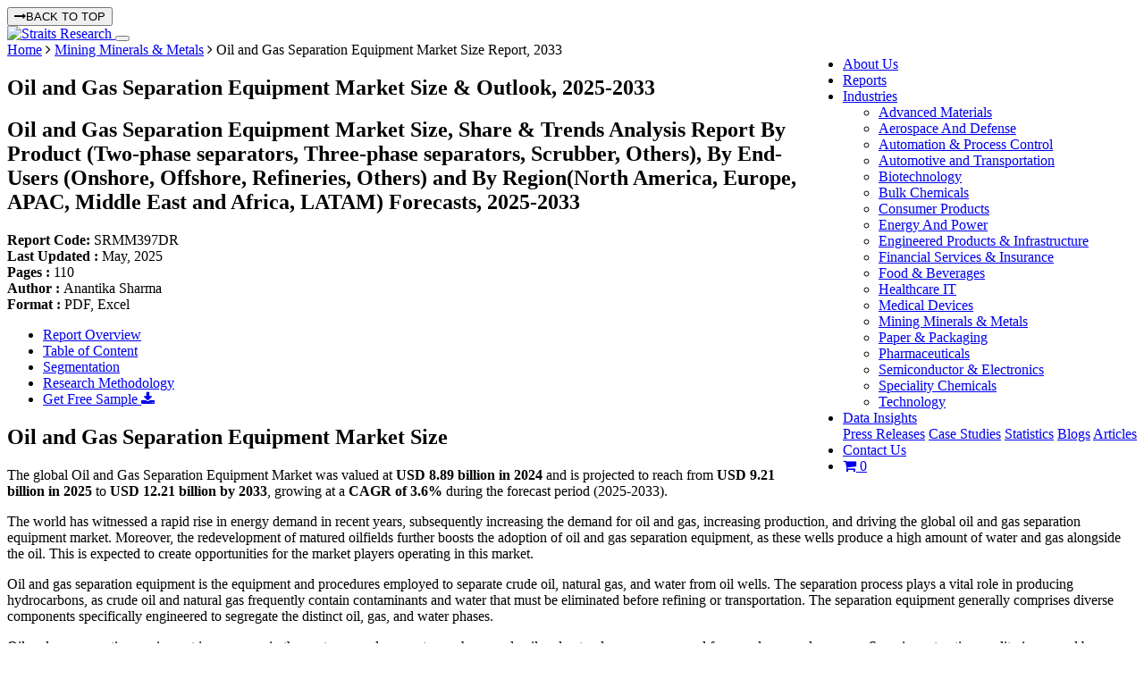

--- FILE ---
content_type: text/html; charset=UTF-8
request_url: https://straitsresearch.com/report/oil-and-gas-separation-equipment-market
body_size: 17731
content:
<!DOCTYPE html>
  <html lang="en">
<head>
  <meta charset="UTF-8">
  <meta name="viewport" content="width=device-width, initial-scale=1, shrink-to-fit=no">
  <meta http-equiv="X-UA-Compatible" content="IE=edge" />
        <meta name="robots" content="index, follow, max-snippet:-1, max-image-preview:large, max-video-preview:-1">
          <title>Oil and Gas Separation Equipment Market Size Report, 2033</title>
    <meta name="description" content="The global oil and gas separation equipment market size was USD 8.89 billion in 2024 &amp; is projected to grow from USD 9.21 billion in 2025 to USD 12.21 billion by 2033.">
    <meta name="keywords" content="Oil and Gas Separation Equipment Market">
    <link rel="canonical" href="https://straitsresearch.com/report/oil-and-gas-separation-equipment-market">
    
          <link rel="alternate" hreflang="ja" href="https://straitsresearch.com/jp/report/oil-and-gas-separation-equipment-market">
                        <meta name="author" content="Straits Research">
    <meta property="og:url" content="https://straitsresearch.com/report/oil-and-gas-separation-equipment-market" />
    <meta property="og:type" content="website" />
    <meta property="og:locale" content="en_US">
    <meta property="og:title" content="Oil and Gas Separation Equipment Market Size Report, 2033" />
    <meta property="og:description" content="The global oil and gas separation equipment market size was USD 8.89 billion in 2024 &amp; is projected to grow from USD 9.21 billion in 2025 to USD 12.21 billion by 2033." />
    <meta name="facebook-domain-verification" content="l8sjezde8jrztfi563p4pshafqyrjf" />
    <meta name="twitter:card" content="summary" />
    <meta name="twitter:site" content="@StraitsResearch" />
    <meta name="twitter:title" content=" Oil and Gas Separation Equipment Market Size Report, 2033" />
    <meta name="twitter:description" content=" The global oil and gas separation equipment market size was USD 8.89 billion in 2024 &amp; is projected to grow from USD 9.21 billion in 2025 to USD 12.21 billion by 2033." />
    <meta name="twitter:image:alt" content="Oil and Gas Separation Equipment Market Size Report, 2033">
                  <meta property="og:image" content="https://straitsresearch.com/uploads/reports/oil-and-gas-separation-equipment-market-397.jpg" />
        <meta name="twitter:image" content="https://straitsresearch.com/uploads/reports/oil-and-gas-separation-equipment-market-397.jpg" />
          
    <link href="https://straitsresearch.com/favicon.ico" type="image/x-icon" rel="icon" />
  <link href="https://straitsresearch.com/favicon.ico" type="image/x-icon" rel="shortcut icon" />
  <link href="https://straitsresearch.com/static/assets/css/bootstrap.min.css" type="text/css" rel="stylesheet" />
  <link rel="stylesheet" href="https://cdnjs.cloudflare.com/ajax/libs/font-awesome/4.7.0/css/font-awesome.min.css" />
  <link href="https://straitsresearch.com/static/css/common.css?v=4" type="text/css" rel="stylesheet" />

      <link href="https://straitsresearch.com/static/css/report-pages.css?v=3" type="text/css" rel="stylesheet" defer="defer" />
  
  <link rel="dns-prefetch" href="https://www.googletagmanager.com/">
  <link rel="dns-prefetch" href="https://googleads.g.doubleclick.net/">

  <meta name="facebook-domain-verification" content="l8sjezde8jrztfi563p4pshafqyrjf" />
  <script async src="https://code.jquery.com/jquery-1.9.1.js" type="text/javascript"></script>
      <script async src="https://www.googletagmanager.com/gtag/js?id=UA-129509420-1"></script>
    <script>
      window.dataLayer = window.dataLayer || [];
      function gtag(){dataLayer.push(arguments);}
      gtag('js', new Date());
      gtag('config', 'UA-129509420-1');
    </script>
    <meta name='dmca-site-verification' content='bTg4bG5xVzRxeTBsUDU3VzFBblp3OEs4UmF2WXBXQWVTa3BWeXVFM0tnUT01' />
    <script>
      (function(w,d,s,l,i){w[l]=w[l]||[];w[l].push({'gtm.start':
        new Date().getTime(),event:'gtm.js'});var f=d.getElementsByTagName(s)[0],
      j=d.createElement(s),dl=l!='dataLayer'?'&l='+l:'';j.async=true;j.src=
      'https://www.googletagmanager.com/gtm.js?id='+i+dl;f.parentNode.insertBefore(j,f);
    })(window,document,'script','dataLayer','GTM-W9KMZJ5');
  </script>
  <script async src="https://www.googletagmanager.com/gtag/js?id=G-8QC7XCSZ2X"></script>
  <script>
    window.dataLayer = window.dataLayer || [];
    function gtag(){dataLayer.push(arguments);}
    gtag('js', new Date());

    gtag('config', 'G-8QC7XCSZ2X');
  </script>
</head>
<body>
      <noscript><iframe src="https://www.googletagmanager.com/ns.html?id=GTM-W9KMZJ5"
      height="0" width="0" style="display:none;visibility:hidden"></iframe></noscript>
        <button onclick="topFunction()" class="top-btn" id="topbtn"><i class="fa fa-long-arrow-right mr-2"></i>BACK TO TOP </button>
    <section id="menu" class="border-bottom">
      <nav class="navbar navbar-expand-lg navbar-light custom-top-navbar" data-toggle="sticky-onscroll">
        <div class="container">
          <a class="navbar-brand pt-0" href="https://straitsresearch.com/">
            <img src="https://straitsresearch.com/static/assets/images/Logo.svg" alt="Straits Research" height="45" width="120">
          </a>
          <button class="navbar-toggler" type="button" data-toggle="collapse" data-target="#navbarSupportedContent" aria-controls="navbarSupportedContent" aria-expanded="false" aria-label="Toggle navigation">
            <span class="navbar-toggler-icon"></span>
          </button>
          <div class="collapse navbar-collapse justify-content-end" id="navbarSupportedContent">
            <ul class="navbar-nav pull-right menulink" id="navmenu">
              <li class="nav-item search-hide"> 
                <a href="https://straitsresearch.com/about-us" class="nav-link ls_1 anchor">About Us</a> 
              </li>
              <li class="nav-item search-hide"> 
                <a href="https://straitsresearch.com/reports" class="nav-link ls_1 anchor">Reports</a> 
              </li>
              <li class="nav-item search-hide ">
                <div class="dropdown" style="position: static;">
                  <a id="drop2" href="https://straitsresearch.com/categories" class="nav-link dropdown-toggle mob-link" data-toggle="dropdown"  role="button" aria-haspopup="true" aria-expanded="false">
                    Industries
                  </a>
                  <ul class="dropdown-menu drpdwnarea py-4" aria-labelledby="drop2">
                    <div class="container">
                      <div class="row col-md-12 px-0 mr-0">
                                                  <div class="col-md-4 col-sm-12 col-xs-12">
                            <li class="w-100 ">
                              <a href="https://straitsresearch.com/categories/advanced-materials" class="cat-link py-2 my-1">
                                <span class="font-15">Advanced Materials</span>
                              </a>
                            </li>
                          </div>
                                                  <div class="col-md-4 col-sm-12 col-xs-12">
                            <li class="w-100 ">
                              <a href="https://straitsresearch.com/categories/aerospace-and-defense" class="cat-link py-2 my-1">
                                <span class="font-15">Aerospace And Defense</span>
                              </a>
                            </li>
                          </div>
                                                  <div class="col-md-4 col-sm-12 col-xs-12">
                            <li class="w-100 ">
                              <a href="https://straitsresearch.com/categories/automation-and-process-control" class="cat-link py-2 my-1">
                                <span class="font-15">Automation & Process Control</span>
                              </a>
                            </li>
                          </div>
                                                  <div class="col-md-4 col-sm-12 col-xs-12">
                            <li class="w-100 ">
                              <a href="https://straitsresearch.com/categories/automotive-and-transportation" class="cat-link py-2 my-1">
                                <span class="font-15">Automotive and Transportation</span>
                              </a>
                            </li>
                          </div>
                                                  <div class="col-md-4 col-sm-12 col-xs-12">
                            <li class="w-100 ">
                              <a href="https://straitsresearch.com/categories/biotechnology" class="cat-link py-2 my-1">
                                <span class="font-15">Biotechnology</span>
                              </a>
                            </li>
                          </div>
                                                  <div class="col-md-4 col-sm-12 col-xs-12">
                            <li class="w-100 ">
                              <a href="https://straitsresearch.com/categories/bulk-chemicals" class="cat-link py-2 my-1">
                                <span class="font-15">Bulk Chemicals</span>
                              </a>
                            </li>
                          </div>
                                                  <div class="col-md-4 col-sm-12 col-xs-12">
                            <li class="w-100 ">
                              <a href="https://straitsresearch.com/categories/consumer-products" class="cat-link py-2 my-1">
                                <span class="font-15">Consumer Products</span>
                              </a>
                            </li>
                          </div>
                                                  <div class="col-md-4 col-sm-12 col-xs-12">
                            <li class="w-100 ">
                              <a href="https://straitsresearch.com/categories/energy-and-power" class="cat-link py-2 my-1">
                                <span class="font-15">Energy And Power</span>
                              </a>
                            </li>
                          </div>
                                                  <div class="col-md-4 col-sm-12 col-xs-12">
                            <li class="w-100 ">
                              <a href="https://straitsresearch.com/categories/engineered-products-and-infrastructure" class="cat-link py-2 my-1">
                                <span class="font-15">Engineered Products & Infrastructure</span>
                              </a>
                            </li>
                          </div>
                                                  <div class="col-md-4 col-sm-12 col-xs-12">
                            <li class="w-100 ">
                              <a href="https://straitsresearch.com/categories/financial-services-and-insurance" class="cat-link py-2 my-1">
                                <span class="font-15">Financial Services & Insurance</span>
                              </a>
                            </li>
                          </div>
                                                  <div class="col-md-4 col-sm-12 col-xs-12">
                            <li class="w-100 ">
                              <a href="https://straitsresearch.com/categories/food-and-beverages" class="cat-link py-2 my-1">
                                <span class="font-15">Food & Beverages</span>
                              </a>
                            </li>
                          </div>
                                                  <div class="col-md-4 col-sm-12 col-xs-12">
                            <li class="w-100 ">
                              <a href="https://straitsresearch.com/categories/healthcare-it" class="cat-link py-2 my-1">
                                <span class="font-15">Healthcare IT</span>
                              </a>
                            </li>
                          </div>
                                                  <div class="col-md-4 col-sm-12 col-xs-12">
                            <li class="w-100 ">
                              <a href="https://straitsresearch.com/categories/medical-devices" class="cat-link py-2 my-1">
                                <span class="font-15">Medical Devices</span>
                              </a>
                            </li>
                          </div>
                                                  <div class="col-md-4 col-sm-12 col-xs-12">
                            <li class="w-100 ">
                              <a href="https://straitsresearch.com/categories/mining-minerals-and-metals" class="cat-link py-2 my-1">
                                <span class="font-15">Mining Minerals & Metals</span>
                              </a>
                            </li>
                          </div>
                                                  <div class="col-md-4 col-sm-12 col-xs-12">
                            <li class="w-100 ">
                              <a href="https://straitsresearch.com/categories/paper-and-packaging" class="cat-link py-2 my-1">
                                <span class="font-15">Paper & Packaging</span>
                              </a>
                            </li>
                          </div>
                                                  <div class="col-md-4 col-sm-12 col-xs-12">
                            <li class="w-100 ">
                              <a href="https://straitsresearch.com/categories/pharmaceuticals" class="cat-link py-2 my-1">
                                <span class="font-15">Pharmaceuticals</span>
                              </a>
                            </li>
                          </div>
                                                  <div class="col-md-4 col-sm-12 col-xs-12">
                            <li class="w-100 ">
                              <a href="https://straitsresearch.com/categories/semiconductor-and-electronics" class="cat-link py-2 my-1">
                                <span class="font-15">Semiconductor & Electronics</span>
                              </a>
                            </li>
                          </div>
                                                  <div class="col-md-4 col-sm-12 col-xs-12">
                            <li class="w-100 ">
                              <a href="https://straitsresearch.com/categories/speciality-chemicals" class="cat-link py-2 my-1">
                                <span class="font-15">Speciality Chemicals</span>
                              </a>
                            </li>
                          </div>
                                                  <div class="col-md-4 col-sm-12 col-xs-12">
                            <li class="w-100 ">
                              <a href="https://straitsresearch.com/categories/technology" class="cat-link py-2 my-1">
                                <span class="font-15">Technology</span>
                              </a>
                            </li>
                          </div>
                                              </div>
                    </div>
                  </ul>
                </div>
              </li>
              <li class="nav-item search-hide">
                <div class="dropdown">
                  <a href="javascript:void(0)" class="nav-link dropdown-toggle mob-link" data-toggle="dropdown">
                    Data Insights
                  </a>
                  <div class="dropdown-menu">
                    <a href="https://straitsresearch.com/press-releases" class="cat-link py-2 font-weight-normal">Press Releases</a> 
                    <a href="https://straitsresearch.com/case-studies" class="cat-link py-2 font-weight-normal">Case Studies</a> 
                    <a href="https://straitsresearch.com/statistics" class="cat-link py-2 font-weight-normal">Statistics</a> 
                    <a href="https://straitsresearch.com/blogs" class="cat-link py-2 font-weight-normal">Blogs</a> 
                    <a href="https://straitsresearch.com/articles" class="cat-link py-2 font-weight-normal">Articles</a> 
                  </div>
                </div>
              </li>
              <li class="nav-item search-hide"> 
                <a href="https://straitsresearch.com/contact-us" class="nav-link ls_1 anchor">Contact Us</a> 
              </li>
              <li class="nav-item search-hide">
                <a href="https://straitsresearch.com/cart/detail" class="pl-2" title="Cart" target="_blank">
                  <i class="font-20 fa fa-shopping-cart clr-blue"></i>
                  <span class='badge badge-warning' id='lblCartCount'> 0 </span>
                </a>
              </li>
            </ul>
          </div>
        </div>
      </nav>
    </section>
    <script type="application/ld+json">
	{
		"@context": "https://schema.org",
		"@type": "BreadcrumbList",
		"@id": "https://straitsresearch.com/report/oil-and-gas-separation-equipment-market#structure",
		"itemListElement":
		[
			{
				"@type": "ListItem",
				"position": 1,
				"item":
				{
					"type":"Website",
					"@id": "https://straitsresearch.com/",
					"name": "Home"
				}
			},
			{
				"@type": "ListItem",
				"position": 2,
				"item":
				{
					"type":"WebPage",
					"@id": "https://straitsresearch.com/categories/mining-minerals-and-metals",
					"name": "Mining Minerals & Metals"
				}
			},
			{
				"@type": "ListItem",
				"position": 3,
				"item":
				{
					"type":"WebPage",
					"@id": "https://straitsresearch.com/report/oil-and-gas-separation-equipment-market",
					"name": "Oil and Gas Separation Equipment Market Size Report, 2033"
				}
			}
		]
	}
</script>

	<script type="application/ld+json">{"@context": "https://schema.org","@type": "FAQPage","mainEntity": [{     
								"@type": "Question",     
								"name": "How large was the oil and gas separation equipment market in 2024?",     
								"acceptedAnswer": {       
									"@type": "Answer",       
									"text": "As per Straits Research, the oil and gas separation equipment market was valued at USD 8.89 billion in 2024."
								}   
							},{     
								"@type": "Question",     
								"name": "What growth rate is the oil and gas separation equipment market expected to record from 2025 to 2033?",     
								"acceptedAnswer": {       
									"@type": "Answer",       
									"text": "The market is projected to grow at a compound annual growth rate (CAGR) of 3.6% during the forecast period 2025–2033."
								}   
							},{     
								"@type": "Question",     
								"name": "Which companies in oil and gas separation equipment market are shaping the competitive landscape?",     
								"acceptedAnswer": {       
									"@type": "Answer",       
									"text": "Leading market participants include Alfa Laval, Worthington Industries, Burgess-Manning Inc., ACS Manufacturing Inc., ATLAS Oil &amp; Gas Process Systems Inc., Godrej Process Equipment, Honeywell, HAT International, Valerus, Doyle Dryers LLC, eProcess Technologies Pty. Ltd., Fenix Process Technologies along with regional competitors."
								}   
							},{     
								"@type": "Question",     
								"name": "Which is the leading region in the market?",     
								"acceptedAnswer": {       
									"@type": "Answer",       
									"text": "North America accounted for the largest market share in 2024."
								}   
							},{     
								"@type": "Question",     
								"name": "What are the future growth trends for this market?",     
								"acceptedAnswer": {       
									"@type": "Answer",       
									"text": "Increase in oil and gas exploration activities, Rise in demand for energy globally and Technological advancements in oil and gas separation equipment are some of the notable growth trends for the oil and gas separation equipment market."
								}   
							}]} </script>
<script type="application/ld+json">
	{
		"@context": "https://schema.org",
		"@type": "WebPage",
		"@id": "https://straitsresearch.com/report/oil-and-gas-separation-equipment-market#webpage",
		"name": "Oil and Gas Separation Equipment Market Size Report, 2033",
		"description": "The global oil and gas separation equipment market size was USD 8.89 billion in 2024 &amp; is projected to grow from USD 9.21 billion in 2025 to USD 12.21 billion by 2033.",
		"url": "https://straitsresearch.com/report/oil-and-gas-separation-equipment-market",
		"thumbnailUrl": "https://straitsresearch.com/uploads/reports/oil-and-gas-separation-equipment-market-397.jpg"
	}
</script>

<section class='bg-dblue'>
	<div class="container">
		<div class="row">
			<div class="col-md-12 py-2">
				<span class="clr-white font-14"><a href="https://straitsresearch.com/" class="clr-white font-14">Home</a> <i class="fa fa-angle-right"></i> <a href="https://straitsresearch.com/categories/mining-minerals-and-metals" class="clr-white font-14">Mining Minerals & Metals</a> <i class="fa fa-angle-right"></i> Oil and Gas Separation Equipment Market Size Report, 2033</span>
			</div>
		</div>
	</div>
</section>
<section class="bg-grey py-4">
	<div class="container">
		<div class="row">
			<div class="col-md-12">
				<h1 class="font-24 clr-blue font-weight-bold">Oil and Gas Separation Equipment Market Size & Outlook, 2025-2033 </h1>
				<h2 class="rd-title1">
					Oil and Gas Separation Equipment Market Size, Share & Trends Analysis Report By Product (Two-phase separators, Three-phase separators, Scrubber, Others), By End-Users (Onshore, Offshore, Refineries, Others) and By Region(North America, Europe, APAC, Middle East and Africa, LATAM) Forecasts, 2025-2033				</h2>
				<div class="font-12 mt-3">
					<div class="row">
						<div class="col-3 font-14">
							<strong>Report Code: </strong> SRMM397DR						</div>
						<div class="col-2 font-14">
							<strong>Last Updated : </strong>May, 2025						</div>
						<div class="col-2 text-center font-14">
							<strong>Pages : </strong>110						</div>
						<div class="col-3 text-center font-14">
							<strong>Author : </strong>Anantika Sharma						</div>
						<div class="col-2 font-14">
							<strong>Format : </strong> PDF, Excel				
						</div>
					</div>
				</div>
			</div>
		</div>
	</div>
</section><section class="pt-4">
	<div class="container">
		<div class="row">
			<div class="col-md-9 pb-3">
				<ul class="nav nav-tabs" id="side-panel">
	<li class="nav-item">
		<a class="nav-link active" data-toggle="tab" href="#overview" >Report Overview</a>
	</li>
	<li class="nav-item">
		<a class="nav-link"  href="https://straitsresearch.com/report/oil-and-gas-separation-equipment-market/toc" rel="nofollow">Table of Content</a>
	</li>
	<li class="nav-item">
		<a class="nav-link" href="https://straitsresearch.com/report/oil-and-gas-separation-equipment-market/segmentation" rel="nofollow">Segmentation</a>
	</li>
	<li class="nav-item">
		<a class="nav-link"  href="https://straitsresearch.com/report/oil-and-gas-separation-equipment-market/research-methodology" rel="nofollow" >Research Methodology</a>
	</li>
	<li>
		<div class="sample-enquiry1">
			<a href="https://straitsresearch.com/report/oil-and-gas-separation-equipment-market/request-sample" class="btn modeladd py-2 font-16">Get Free Sample <i class="fa fa-download"></i></a>
		</div>
	</li>
</ul>				<div class="report-details pb-3" id="#overview">
										<h2>Oil and Gas Separation Equipment Market Size</h2>
<p>The global Oil and Gas Separation Equipment Market was valued at&nbsp;<strong>USD 8.89 billion in 2024</strong>&nbsp;and is projected to reach from&nbsp;<strong>USD 9.21 billion in 2025</strong>&nbsp;to&nbsp;<strong>USD 12.21 billion by 2033</strong>, growing at a&nbsp;<strong>CAGR of 3.6%</strong> during the forecast period (2025-2033).</p>
<p>The world has witnessed a rapid rise in energy demand in recent years, subsequently increasing the demand for oil and gas, increasing production, and driving the global oil and gas separation equipment market. Moreover, the redevelopment of matured oilfields further boosts the adoption of oil and gas separation equipment, as these wells produce a high amount of water and gas alongside the oil. This is expected to create opportunities for the market players operating in this market.</p>
<p>Oil and gas separation equipment is the equipment and procedures employed to separate crude oil, natural gas, and water from oil wells. The separation process plays a vital role in producing hydrocarbons, as crude oil and natural gas frequently contain contaminants and water that must be eliminated before refining or transportation. The separation equipment generally comprises diverse components specifically engineered to segregate the distinct oil, gas, and water phases.</p>
<p>Oil and gas separation equipment is necessary in the upstream and gas sectors, where crude oil and natural gas are recovered from underground reserves. Superior extraction quality is ensured by efficient segregation, which also reduces environmental impact by limiting pollutants and impurities released into the environment.</p> 
					<div class="text-center mb-3">
													<div class="col-md-8 offset-md-2">
								<div class="file-box mb-3">
									<img src="https://straitsresearch.com/uploads/reports/oil-and-gas-separation-equipment-market-397.jpg" class="img-fluid" alt="Oil and Gas Separation Equipment Market Size" width="100%" height="100%" title="Oil and Gas Separation Equipment Market Size">
								</div>
								<p>To get more insights about this report <a href="https://straitsresearch.com/report/oil-and-gas-separation-equipment-market/request-sample" class="btn modeladd pb-1" rel="nofollow">Download Free Sample Report</a></p>
							</div>
						 
					</div>
					<hr>
											<h2>Oil and Gas Separation Equipment Market Growth Factor</h2>
<h3>Rising Demand for Oil and Gas</h3>
<p>The global energy consumption is steadily increasing due to the rising population, urbanization, and industrialization. Consequently, there is a growing need for oil and gas extraction, which is driving the use of separation equipment to improve production processes and meet market requirements. Research Nester predicts global gas demand will rise by 140 billion cubic meters from 2021 to 2025. The International Energy Agency (IEA) forecasts that global oil demand will reach 101.7 million barrels per day (mb/d) by 2023, indicating a 2.3 mb/d rise compared to the preceding year. Hence, the significant need for oil and gas, coupled with heightened production, is expected to drive the growth of the global market.</p>
<h3>Energy Transition and Environmental Concerns</h3>
<p>The global market is experiencing a substantial shift towards energy transition and addressing environmental concerns. This transition is driven by the growing demand for cleaner energy sources and stricter regulations to decrease greenhouse gas emissions and minimize environmental impact. As a result, there is an increasing focus on developing more efficient and environmentally friendly separation technologies, such as advanced filtration and membrane systems, to enhance the efficiency and sustainability of oil and gas processes.</p>
<h2>Market Restraint</h2>
<p>Oil prices are defined by a complex combination of factors such as worldwide demand, geopolitical conflicts, choices made by OPEC (Organization of the Petroleum Exporting Countries), and economic circumstances. Volatility in oil prices can generate market uncertainty, prompting oil and gas corporations to defer or abandon investment choices. Moreover, the volatility in oil and gas prices can directly affect the demand for oil and gas separation equipment, as corporations may choose to postpone projects or decrease their capital investment until prices become more stable. This is expected to restrict the market growth.</p>
<h2>Market Opportunity</h2>
<p>Mature fields refer to sites where oil output has been experiencing a decline. These fields had reached the point where they could no longer produce anymore. Even though new discoveries and developments frequently garner attention, these fields are regarded as the "backbone" of the industry. Likewise, nearly 60% of the daily global oil production is derived from mature fields. As oil wells mature, they frequently yield an increased ratio of water and gas in addition to the oil. Operators need separation equipment to correctly separate these components in order to extract oil. This increases demand for separation equipment, including separators, treaters, and skimmers.</p>
<p>Moreover, the utilization of mature oil wells and reservoir engineering technology has made the extraction of fully developed oil fields more appealing. Hence, many companies prioritize formulating novel approaches to redeveloping oil fields in light of profitability concerns and the imperative to sustain their oil production levels. For instance, in May 2019, KBR, Inc., a U.S.-based engineering and construction business, agreed with Cepsa, a Spanish oil and gas firm, and Sonatrach, an Algerian government-owned company, to revitalize oil fields situated in the Hassi Messaoud region of Algeria. These factors are expected to create opportunities for the growth of the market.</p>										<hr>
											<h2>Regional Analysis</h2>
<h3>North America: Dominant Region</h3>
<p>North America is the most significant global oil and gas separation equipment market shareholder and is expected to expand substantially during the forecast period. North America maintains market dominance due to its significant oil and gas deposits in the United States and Canada. The need for oil fields in North America is increasing due to the rising number of mature fields and increased energy consumption. North America's oil and gas industry has made substantial investments in onshore and offshore deposits in recent years. Moreover, increasing CBM and shale gas production in the region strengthens the oil and gas sector. According to Statista, shale gas and tight oil production in the United States is projected to rise to approximately 35 trillion cubic feet by 2050, compared to 26.91 trillion cubic feet in 2022.</p>
<p>Likewise, the expanding offshore exploration and production (E&amp;P) operations and the initiation of new exploratory activities in the Bakken oilfield are anticipated to drive market expansion over the next five years. Based on the BP statistics evaluation, oil consumption in the United States increased by 721 million barrels per day in 2017 compared to 2016. This is expected to increase the demand for oil and gas separation equipment.</p>
<p>Furthermore, the market participants could profit from the profitable growth potential by investing more in North America's oil and gas sector. For example, the Canadian Association of Petroleum Producers predicted a substantial 41% increase in oil sand production from 2019 to 2035. Similarly, in September 2019, Shell, a prominent oil and gas corporation, made a substantial investment of USD 13 billion in Canada's liquefied natural gas project. Also, in November 2018, prominent American companies intended to allocate USD 2.4 billion towards investments in Equatorial Guinea's oil and gas sector. These companies are scheduled to commence drilling about 11 wells. These advancements stimulate the expansion of the regional market.</p>
<h3>Asia-Pacific: Fastest-Growing Region</h3>
<p>The Asia-Pacific region is growing significantly due to increasing exploration and production (E&amp;P) operations in China, India, Indonesia, Taiwan, Malaysia, and Vietnam. Regional governments are actively endeavoring to discover untapped oil and gas deposits by offering financial assistance through tax incentives and foreign direct investment (FDI), focusing on India and China. For instance, India allocated a total of USD 118 billion towards the exploration of oil and gas and the enhancement of natural gas infrastructure to fulfill its requirements. China has also relaxed restrictions on foreign investment in conventional oil and gas upstream to encourage resource development.</p>
<p>Moreover, numerous governments and oil companies are focusing on new oil exploration and drilling operations in this region to gain a competitive edge over their competitors and fulfill the increasing global need for oil. For instance, in November 2018, PetroChina, a Chinese oil and gas business, intended to augment oil output in the northwest Xinjiang region by 2021. This expansion will take place in a freshly discovered oilfield. In addition, Sinopec and PetroChina, two prominent oil companies in China, have collaborated to investigate and extract crude oil in the western regions of China to enhance domestic production. Therefore, the factors above contribute to the growth of the market.</p>										<hr>
											<h2>Product Insights</h2>
<p>The three-phase separators segment dominates the global market. The three-phase separators segment holds dominance in the oil and gas separation equipment market due to its extensive utilization in various essential processes for treating oil, gas, and water within the separation unit. Three-phase separators provide benefits compared to two-phase separators regarding optimal pressure and effective liquid sealing. In addition, three-phase separators provide the rapid and precise separation and quantification of oil, gas, and water. The market expansion is expected to be driven by the increasing output from oil and gas wells and government initiatives in water treatment. The increasing extraction of coal bed methane (CBM) and shale gas is also expected to boost demand.</p>
<h2>End-Users Insights</h2>
<p>The oil and gas separation equipment is essential in offshore fields to effectively recover hydrocarbons from reservoirs beneath the seabed. Offshore crude oil frequently contains substantial quantities of water and salt. Separation equipment facilitates the extraction of these impurities from the oil, rendering it appropriate for transportation and refining purposes. Dehydration and desalting units are commonly incorporated into the separation process to guarantee the purity of the produced oil.</p>
<p>Oil and natural gas will meet over half of the world's energy needs by 2030, when energy demand is expected to increase by 5% globally. The anticipated surge in demand will lead to a higher adoption rate of new offshore upstream projects in the upcoming years. Moreover, global oil and gas companies are seeking to expand the implementation of new projects to take advantage of the prolonged period of low oil prices. This is anticipated to drive up the demand for offshore oil and gas separation equipment.</p>
												<hr>
					
										<h2 class="text-left mb-3">List of key players in Oil and Gas Separation Equipment Market</h2>
					<ol>
<li><a href="https://www.alfalaval.com/">Alfa Laval</a></li>
<li>Worthington Industries</li>
<li>Burgess-Manning Inc.</li>
<li>ACS Manufacturing Inc.</li>
<li><a href="https://atlasprocess.com/">ATLAS Oil &amp; Gas Process Systems Inc.</a></li>
<li>Godrej Process Equipment</li>
<li><a href="https://www.honeywell.com/us/en">Honeywell</a></li>
<li>HAT International</li>
<li>Valerus</li>
<li>Doyle Dryers LLC</li>
<li>eProcess Technologies Pty. Ltd.</li>
<li>Fenix Process Technologies</li>
</ol>					<div class=" my-4">
													<div class="col-md-8 offset-md-2">
																	<img src="https://straitsresearch.com/static/assets/segments/market-share.webp" class="img-fluid" alt="Oil and Gas Separation Equipment Market Share of Key Players" loading="lazy" style="width: 100%;">
																<p class="text-center mt-3">To get more findings about this report <a href="https://straitsresearch.com/report/oil-and-gas-separation-equipment-market/request-sample" class="btn modeladd pb-1" rel="nofollow">Download Market Share</a></p>
							</div>
											</div>
					<hr>
											<h2>Recent Developments</h2>
<ul>
<li><strong>December 2023</strong>- Alfa Laval, a provider of heat transfer solutions, announced its collaboration with Outokumpu, a steel manufacturer from Finland, to reduce carbon emissions.</li>
<li><strong>September 2023</strong>- The UK government gave its approval to BP's plan to develop the UK North Sea's Murlach oil and gas field. Redeveloping the Murlach Field (a portion of Marnock-Skua) will be the goal of the Murlach Field Development. The field is situated in the Central North Sea, roughly 203 km from the Aberdeenshire coast and 27 km from the UK/Norway median line.</li>
</ul>						<hr>
										<div class="reportscope">
						<h2>Report Scope</h2>
						<table class="mb-3">
							<thead>
								<tr>
									<th class="per-30">Report Metric</th>
									<th>Details</th>
								</tr>
							</thead>

							<tbody>
								<tr>
									<td >Market Size in 2024 </td>
									<td >USD 8.89 Billion</td>
								</tr>
								<tr>
									<td >Market Size in 2025 </td>
									<td >USD 9.21 Billion</td>
								</tr>
								<tr>
									<td >Market Size in 2033 </td>
									<td >USD 12.21 Billion</td>
								</tr>
								<tr>
									<td >CAGR</td>
									<td >3.6% (2025-2033)</td>
								</tr>
								<tr><td >Base Year for Estimation </td><td >2024</td></tr>
								<tr><td><strong>Historical Data</strong></td><td>2021-2023</td></tr>
								<tr><td><strong>Forecast Period</strong></td><td>2025-2033</td></tr>

								<tr>
									<td >Report Coverage</td>
									<td >Revenue Forecast, Competitive Landscape, Growth Factors, Environment &amp; Regulatory Landscape and Trends</td>
								</tr>
								<tr>
									<td >Segments Covered</td>
									<td >
																					By Product, 
																					By End-Users, 
																				By Region.
									</td>
								</tr>
																	<tr>
										<td >Geographies Covered</td>
										<td >
																							North America, 
																							Europe, 
																							APAC, 
																							Middle East and Africa, 
																							LATAM, 
																					</td>
									</tr>
																									<tr>
										<td >Countries Covered</td>
										<td >
																																																																													U.S., 
																																																								Canada, 
																																																																																																																				U.K., 
																																																								Germany, 
																																																								France, 
																																																								Spain, 
																																																								Italy, 
																																																								Russia, 
																																																								Nordic, 
																																																								Benelux, 
																																																																																																																																															China, 
																																																								Korea, 
																																																								Japan, 
																																																								India, 
																																																								Australia, 
																																																								Singapore, 
																																																								Taiwan, 
																																																								South East Asia, 
																																																																																																																																															UAE, 
																																																								Turkey, 
																																																								Saudi Arabia, 
																																																								South Africa, 
																																																								Egypt, 
																																																								Nigeria, 
																																																																																																																																															Brazil, 
																																																								Mexico, 
																																																								Argentina, 
																																																								Chile, 
																																																								Colombia, 
																																																																																							</td>
									</tr>
															</tbody>
						</table>
						<p class="text-center ">Explore more data points, trends and opportunities <a href="https://straitsresearch.com/report/oil-and-gas-separation-equipment-market/request-sample" class="btn modeladd pb-1" rel="nofollow">Download Free Sample Report</a></p>
					</div>
					<div class="mt-4">
						<h2>Oil and Gas Separation Equipment Market Segmentations</h2>
													<h3 class="font-18">By Product  (2021-2033)</h3>
															<ul>
																			<li>
											Two-phase separators																					</li>
																			<li>
											Three-phase separators																					</li>
																			<li>
											Scrubber																					</li>
																			<li>
											Others																					</li>
																	</ul>
																				<h3 class="font-18">By End-Users  (2021-2033)</h3>
															<ul>
																			<li>
											Onshore																					</li>
																			<li>
											Offshore																					</li>
																			<li>
											Refineries																					</li>
																			<li>
											Others																					</li>
																	</ul>
													
													<h3 class="font-18">By Region  (2021-2033)</h3>
							<ul>
																	<li>
										North America									</li>
																	<li>
										Europe									</li>
																	<li>
										APAC									</li>
																	<li>
										Middle East and Africa									</li>
																	<li>
										LATAM									</li>
															</ul>
											</div>

											<hr>
																			<div class="whythis-report mt-4" id="faqs">
								<h2>Frequently Asked Questions (FAQs)</h2>
							</div>
														<div class="new-faq">
								<div id="accordion" class="rd-accordion">
																																							<div class="card">
												<a class="card-link" href="#ques1" data-toggle="collapse" aria-expanded="true">
													<div class="card-header">How large was the oil and gas separation equipment market in 2024?</div>
												</a>
												<div id="ques1" class="collapse show" data-parent="#accordion" style="">
													<div class="card-body">
														As per Straits Research, the oil and gas separation equipment market was valued at USD 8.89 billion in 2024.													</div>
												</div>
											</div>
																																																		<div class="card">
												<a class="card-link collapsed" href="#ques2" data-toggle="collapse" aria-expanded="false">
													<div class="card-header">What growth rate is the oil and gas separation equipment market expected to record from 2025 to 2033?</div>
												</a>
												<div id="ques2" class="collapse" data-parent="#accordion" style="">
													<div class="card-body">The market is projected to grow at a compound annual growth rate (CAGR) of 3.6% during the forecast period 2025–2033.</div>
												</div>
											</div>
																																																		<div class="card">
												<a class="card-link collapsed" href="#ques3" data-toggle="collapse" aria-expanded="false">
													<div class="card-header">Which companies in oil and gas separation equipment market are shaping the competitive landscape?</div>
												</a>
												<div id="ques3" class="collapse" data-parent="#accordion" style="">
													<div class="card-body">Leading market participants include Alfa Laval, Worthington Industries, Burgess-Manning Inc., ACS Manufacturing Inc., ATLAS Oil &amp; Gas Process Systems Inc., Godrej Process Equipment, Honeywell, HAT International, Valerus, Doyle Dryers LLC, eProcess Technologies Pty. Ltd., Fenix Process Technologies along with regional competitors.</div>
												</div>
											</div>
																																																		<div class="card">
												<a class="card-link collapsed" href="#ques4" data-toggle="collapse" aria-expanded="false">
													<div class="card-header">Which is the leading region in the market?</div>
												</a>
												<div id="ques4" class="collapse" data-parent="#accordion" style="">
													<div class="card-body">North America accounted for the largest market share in 2024.</div>
												</div>
											</div>
																																																		<div class="card">
												<a class="card-link collapsed" href="#ques5" data-toggle="collapse" aria-expanded="false">
													<div class="card-header">What are the future growth trends for this market?</div>
												</a>
												<div id="ques5" class="collapse" data-parent="#accordion" style="">
													<div class="card-body">Increase in oil and gas exploration activities, Rise in demand for energy globally and Technological advancements in oil and gas separation equipment are some of the notable growth trends for the oil and gas separation equipment market.</div>
												</div>
											</div>
																																					</div>	
							</div>	
						
										<hr>
					<div class="svg-box">
						<h5 class="font-weight-bold">Anantika Sharma</h5>
						<h6 class="">Research Practice Lead</h6>
						<hr>
						<p>Anantika Sharma is a research practice lead with 7+ years of experience in the food &amp; beverage and consumer products sectors. She specializes in analyzing market trends, consumer behavior, and product innovation strategies. Anantika's leadership in research ensures actionable insights that enable brands to thrive in competitive markets. Her expertise bridges data analytics with strategic foresight, empowering stakeholders to make informed, growth-oriented decisions.</p>						<a href="#" data-toggle="modal" data-target="#connectanalyst" class="btn ask-specialist py-2 px-5">
							Speak To Analyst
						</a>
					</div>
				</div>
			</div>
			<div class="col-md-3 my-3">
				<style>
	.pentagon {
		top: -15px;
		height: 60px;
		width: 160px;
		background: #0047FF;
		position: absolute;
		left: 25%;
		border-radius: 0px 0px 10px 10px;
		z-index: 50;
	}

	.pentagon:after {
		border-top-width: 40px;
		border-color: #0047FF transparent transparent transparent;
		position: absolute;
		top: 76px;
		content: '';
		border-radius: 20px;
	}

	.pentagon sup {
		top: -5px;
		font-size: 80%;
	}

	sup {
		padding-right: 5px;
	}
</style>
<div class="mb-3 file-box p-3">
	<p><i>Available for purchase with detailed segment data, forecasts, and regional insights.</i></p>
	<a href="https://straitsresearch.com/buy-now/oil-and-gas-separation-equipment-market" class="btn-enquiry btn font-14 w-100" rel="nofollow">
		Get This Report <i class="fa fa-shopping-cart pl-2"></i>
	</a>
</div>
<div class="fixme4 ">
	<div class="bg-grey file-box p-3">
		<form method="post" style="width: 100%;margin: auto;" autocomplete="on" action="https://straitsresearch.com/report/oil-and-gas-separation-equipment-market/request-sample">
			<input type="hidden" name="report_id" value="397">
			<input type="hidden" name="report_name" value="Oil and Gas Separation Equipment Market">
			<input type="hidden" name="report_domain" value="Mining Minerals & Metals">
			<input id="Comp" name="company" type="hidden" placeholder="Company Name*" class="form-control " value = "NA">
			<input id="title" name="title" type="hidden" placeholder="Designation / Job Title" class="form-control " value = "NA">
			<input id="msg" name="msg" type="hidden" placeholder="Designation / Job Title" class="form-control " value = "NA">
			<div class="mb-4">
				<h2 class="clr-blue font-weight-bold font-20">Download Free Sample</h2>
			</div>
			<div class="row">
				<div class="form-group col-md-12 mb-3">
					<input id="fname" name="name" type="text" placeholder="Name *" class="form-control " value = "" required >  
									</div>

				<div class="form-group col-md-12 mb-3 smsForm">
					<input id="emailField" name="email" type="text" placeholder="Business Email Address *" class="form-control " value = "" onkeyup="validateInputs();" required>
										<span id="emailError" style="color: red !important; font-size: 12px;"></span>
				</div>
				<div class="col-md-12 font-12 mb-2">
					<span style="color: red; font-size: 12px !important;">Note:</span> Please ensure you provide an active email address as we will be sending sample details via email.
				</div>
				<div class="form-group col-md-12 mb-2">
					<input id="phone" name="phone" type="text" maxlength="13" pattern="[0-9]" placeholder="Mobile Number*" class="form-control " value = "" onkeypress="return event.charCode >= 48 && event.charCode <= 57 || event.charCode==43" required />
					<input type="hidden" name="mobile" id="mobile" value = "">
									</div>
			</div>
			<div class="row">
				<div class="col-md-12 text-left">
					<div class="custom-control onboard custom-checkbox mb-3">
						<input type="checkbox" class="custom-control-input" id="customCheck5" name="example1">
						<label class="custom-control-label pt-1 font-14" for="customCheck5">I have read the <a href="https://straitsresearch.com/terms-and-conditions" class="clr-blue font-12" target="_blank"><u>Terms & Conditions</u></a> and <a href="https://straitsresearch.com/privacy-policy" class="clr-blue font-12" target="_blank"><u>Privacy Policy</u></a>, I agree to its terms</label>
					</div>
				</div>
			</div>
			<div class="col-md-13 my-2 text-center">
				<div class="row">
					<div class="form-group text-center col-md-3 col-sm-12 col-xs-12">
						<div id="share_captcha" class="captcha"></div>
					</div>
					<div class="col-md-8 col-sm-12 col-xs-12 ">
						<input type="hidden" name="verifycaptcha" id="share_verifycaptcha">
						<input type="text" class="form-control" id="share_cpatchaTextBox" placeholder="Please Enter Numbers displayed" name="side_captchatext" autocomplete="off" required>
					</div>
				</div>
			</div>

			<input type="submit" class="request-sample btn" value="Download Sample" id="share-submit" disabled>
			<div class="mt-2">
				<i class="fa fa-info-circle pr-2"></i><span class="btninfo font-12">The button will be active once the above form is filled</span>
			</div>
		</form>
	</div>

			<div class="file-box mt-4 p-3">
			<h4 class="font-weight-bold font-18">Our Clients:</h4>
			<div class="row">
																			<div class="col-4 my-2">
							<img src="https://straitsresearch.com/uploads/clients/LG_Electronics_g1.png" class="img-fluid rounded" loading="lazy" height="75" width="165" alt="LG Electronics">
						</div>
																									<div class="col-4 my-2">
							<img src="https://straitsresearch.com/uploads/clients/8_AMCAD_Engineering.png" class="img-fluid rounded" loading="lazy" height="75" width="165" alt="AMCAD Engineering">
						</div>
																									<div class="col-4 my-2">
							<img src="https://straitsresearch.com/uploads/clients/8_KOBE_STEEL,_LTD.png" class="img-fluid rounded" loading="lazy" height="75" width="165" alt="KOBE STEEL LTD.">
						</div>
																									<div class="col-4 my-2">
							<img src="https://straitsresearch.com/uploads/clients/8_Hindustan_National_Glass_Industries_Limited.png" class="img-fluid rounded" loading="lazy" height="75" width="165" alt="Hindustan National Glass & Industries Limited">
						</div>
																									<div class="col-4 my-2">
							<img src="https://straitsresearch.com/uploads/clients/8_Voith_Group.png" class="img-fluid rounded" loading="lazy" height="75" width="165" alt="Voith Group">
						</div>
																									<div class="col-4 my-2">
							<img src="https://straitsresearch.com/uploads/clients/8_International_Paper.png" class="img-fluid rounded" loading="lazy" height="75" width="165" alt="International Paper">
						</div>
																									<div class="col-4 my-2">
							<img src="https://straitsresearch.com/uploads/clients/8_Hansol_Paper.png" class="img-fluid rounded" loading="lazy" height="75" width="165" alt="Hansol Paper">
						</div>
																									<div class="col-4 my-2">
							<img src="https://straitsresearch.com/uploads/clients/8_Whirlpool_Corporation.png" class="img-fluid rounded" loading="lazy" height="75" width="165" alt="Whirlpool Corporation">
						</div>
																									<div class="col-4 my-2">
							<img src="https://straitsresearch.com/uploads/clients/7_Sony.png" class="img-fluid rounded" loading="lazy" height="75" width="165" alt="Sony">
						</div>
																									<div class="col-4 my-2">
							<img src="https://straitsresearch.com/uploads/clients/7_Samsung_Electronics.png" class="img-fluid rounded" loading="lazy" height="75" width="165" alt="Samsung Electronics">
						</div>
																									<div class="col-4 my-2">
							<img src="https://straitsresearch.com/uploads/clients/7_Qualcomm.png" class="img-fluid rounded" loading="lazy" height="75" width="165" alt="Qualcomm">
						</div>
																									<div class="col-4 my-2">
							<img src="https://straitsresearch.com/uploads/clients/7_Google.png" class="img-fluid rounded" loading="lazy" height="75" width="165" alt="Google">
						</div>
																									<div class="col-4 my-2">
							<img src="https://straitsresearch.com/uploads/clients/7_Fiserv.png" class="img-fluid rounded" loading="lazy" height="75" width="165" alt="Fiserv">
						</div>
																									<div class="col-4 my-2">
							<img src="https://straitsresearch.com/uploads/clients/6_Veto-Pharma.png" class="img-fluid rounded" loading="lazy" height="75" width="165" alt="Veto-Pharma">
						</div>
																									<div class="col-4 my-2">
							<img src="https://straitsresearch.com/uploads/clients/6_Nippon_Becton_Dickinson.png" class="img-fluid rounded" loading="lazy" height="75" width="165" alt="Nippon Becton Dickinson">
						</div>
																									<div class="col-4 my-2">
							<img src="https://straitsresearch.com/uploads/clients/6_Merck.png" class="img-fluid rounded" loading="lazy" height="75" width="165" alt="Merck">
						</div>
																									<div class="col-4 my-2">
							<img src="https://straitsresearch.com/uploads/clients/6_Argon_Medical_Devices.png" class="img-fluid rounded" loading="lazy" height="75" width="165" alt="Argon Medical Devices">
						</div>
																									<div class="col-4 my-2">
							<img src="https://straitsresearch.com/uploads/clients/6_Abbott.png" class="img-fluid rounded" loading="lazy" height="75" width="165" alt="Abbott">
						</div>
																									<div class="col-4 my-2">
							<img src="https://straitsresearch.com/uploads/clients/5_Ajinomoto.png" class="img-fluid rounded" loading="lazy" height="75" width="165" alt="Ajinomoto">
						</div>
																									<div class="col-4 my-2">
							<img src="https://straitsresearch.com/uploads/clients/5_Denon.png" class="img-fluid rounded" loading="lazy" height="75" width="165" alt="Denon">
						</div>
																									<div class="col-4 my-2">
							<img src="https://straitsresearch.com/uploads/clients/5_Doosan.png" class="img-fluid rounded" loading="lazy" height="75" width="165" alt="Doosan">
						</div>
																									<div class="col-4 my-2">
							<img src="https://straitsresearch.com/uploads/clients/5_Meiji_Seika_Kaisha,_Ltd.png" class="img-fluid rounded" loading="lazy" height="75" width="165" alt="Meiji Seika Kaisha Ltd">
						</div>
																									<div class="col-4 my-2">
							<img src="https://straitsresearch.com/uploads/clients/3_LG_Chemicals.png" class="img-fluid rounded" loading="lazy" height="75" width="165" alt="LG Chemicals">
						</div>
																									<div class="col-4 my-2">
							<img src="https://straitsresearch.com/uploads/clients/3_LCY_chemical_group.png" class="img-fluid rounded" loading="lazy" height="75" width="165" alt="LCY chemical group">
						</div>
																									<div class="col-4 my-2">
							<img src="https://straitsresearch.com/uploads/clients/3_Bayer.png" class="img-fluid rounded" loading="lazy" height="75" width="165" alt="Bayer">
						</div>
																									<div class="col-4 my-2">
							<img src="https://straitsresearch.com/uploads/clients/3_Airrane_Co_,_Ltd.png" class="img-fluid rounded" loading="lazy" height="75" width="165" alt="Airrane">
						</div>
																									<div class="col-4 my-2">
							<img src="https://straitsresearch.com/uploads/clients/3_BASF_.png" class="img-fluid rounded" loading="lazy" height="75" width="165" alt="BASF">
						</div>
																									<div class="col-4 my-2">
							<img src="https://straitsresearch.com/uploads/clients/2_Toyota_Industries.png" class="img-fluid rounded" loading="lazy" height="75" width="165" alt="Toyota Industries">
						</div>
																									<div class="col-4 my-2">
							<img src="https://straitsresearch.com/uploads/clients/2_Nissar_Motors.png" class="img-fluid rounded" loading="lazy" height="75" width="165" alt="Nissan Motors">
						</div>
																									<div class="col-4 my-2">
							<img src="https://straitsresearch.com/uploads/clients/2_Neenah_Gessner_GmbH.png" class="img-fluid rounded" loading="lazy" height="75" width="165" alt="Neenah">
						</div>
																									<div class="col-4 my-2">
							<img src="https://straitsresearch.com/uploads/clients/2_Mitsubishi_.png" class="img-fluid rounded" loading="lazy" height="75" width="165" alt="Mitsubishi">
						</div>
																									<div class="col-4 my-2">
							<img src="https://straitsresearch.com/uploads/clients/2_Hyundai_Motor_Company.png" class="img-fluid rounded" loading="lazy" height="75" width="165" alt="Hyundai Motor Company">
						</div>
																																																																																																																																																																																									</div>
		</div>
	</div>			</div>
		</div>
	</div>
</section>
<div class="desktop-hide">
	<section class="bg-white text-center" id="btnbar">
		<a href="https://straitsresearch.com/report/oil-and-gas-separation-equipment-market/request-sample" class="bg-orange">Request Sample</a>
		<a href="https://straitsresearch.com/buy-now/oil-and-gas-separation-equipment-market" class="bg-blue" rel="nofollow">Order Report Now</a>
	</section>
</div>
<link href="https://cdnjs.cloudflare.com/ajax/libs/intl-tel-input/17.0.17/css/intlTelInput.css" rel="stylesheet"/>
<script src="https://cdnjs.cloudflare.com/ajax/libs/intl-tel-input/17.0.17/js/intlTelInput.min.js"></script>
<style type="text/css">
    .iti{
        width: 100%;
    }
</style>
<style type="text/css">
    #submit-sample:disabled {
        cursor: not-allowed;
        pointer-events: all !important;
    }
    @media screen and (max-width: 991px){
        .ribbon{
            right: 33px !important;
        }
    }
</style>
<div class="modal fade mt-5" id="connectanalyst">
    <div class="modal-dialog modal-dialog-centered modal-lg dropdowncat ">
        <div class="modal-content no-brd clr_wht">
            <div class="modal-header mod-head ">
                <h3 class="modal-title font-20 pl-4"><b>Connect With Our Analyst</b></h3>
                <button type="button" class="close p-0 clsbtn" data-dismiss="modal"><img src="https://straitsresearch.com/static/assets/images/close.png" class="img-fluid" alt="close"></button>
            </div>
            <div class="modal-body">
                <div class="px-4 pt-3 mb-3">
                    <form method="post" action="https://straitsresearch.com/report/oil-and-gas-separation-equipment-market/connect-analyst" autocomplete="on"> 
                        <input type="hidden" name="report_id" value="397">
                        <input type="hidden" name="report_name" value="Oil and Gas Separation Equipment Market">
                        <input type="hidden" name="report_domain" value="Mining Minerals & Metals">
                        <div class="row">
                            <div class="form-group col-md-12 mb-3">
                                <input id="ca_fname" name="name" type="text" placeholder="Name *" class="form-control " value = "" required >  
                                                            </div>

                            <div class="form-group col-md-6 mb-3 smsForm">
                                <input id="ca_emailField" name="email" type="text" placeholder="Business Email Address *" class="form-control " value = "" onkeyup="validateInputs();" required>
                                                                <span id="ca_emailError" style="color: red !important; font-size: 12px;"></span>
                            </div>
                            <div class="form-group col-md-6 mb-3">
                                <input id="ca_phone" name="phone" type="text" maxlength="13" pattern="[0-9]" placeholder="Mobile Number*" class="form-control phone" value = "" onkeypress="return event.charCode >= 48 && event.charCode <= 57 || event.charCode==43" required />
                                <input type="hidden" name="mobile" id="ca_mobile" class="mobile" value = "">
                                                            </div>

                            <div class="form-group col-md-6 mb-3">
                                <input id="ca_Comp" name="company" type="text" placeholder="Company Name*" class="form-control " value = "" required>
                                                            </div>  
                            <div class="form-group col-md-6 mb-3">
                                <input id="ca_title" name="title" type="text" placeholder="Designation / Job Title" class="form-control " value = "">
                                                            </div>   
                            <div class="form-group col-md-12 mb-3">
                                <span class="clr-red font-12">Note -</span><span class="font-12">please do not insert any url/link here</span>
                                <textarea class="form-control" id="ca_msg" name='msg' rows="3" placeholder="Please share your requirements or areas of interest in greater detail for our analysts to help you better" required></textarea>
                            </div>                         
                        </div>
                        <div class="row">
                            <div class="col-md-12 text-left">
                                <div class="custom-control onboard custom-checkbox mb-3">
                                    <input type="checkbox" class="custom-control-input" id="ca_customCheck5" name="example1" readonly>
                                    <label class="custom-control-label pt-1 font-12" for="ca_customCheck5">I have read the <a href="https://straitsresearch.com/terms-and-conditions" class="clr-blue font-12" target="_blank"><u>Terms & Conditions</u></a> and <a href="https://straitsresearch.com/privacy-policy" class="clr-blue font-12" target="_blank"><u>Privacy Policy</u></a>, I agree to its terms</label>
                                </div>
                            </div>
                        </div>
                        <div class="row">
                            <div class="form-group text-center col-md-3 col-sm-12 col-xs-12">
                                <div id="ca_captcha" class="ca_captcha"></div>
                            </div>
                            <div class="col-md-1 col-sm-12 col-xs-12">
                                <div>
                                    <a href="javascript:ca_createCaptcha()">
                                        <i class="fa fa-refresh mt-2 font-22" aria-hidden="true"></i>
                                    </a>
                                </div>
                            </div>
                            <div class="col-md-8 col-sm-12 col-xs-12 input-container">
                                <input type="hidden" name="verifycaptcha" id="ca_verifycaptcha">
                                <input type="text" class="form-control" id="ca_cpatchaTextBox" placeholder="Please Enter Numbers displayed" name="captchatext" autocomplete="off" required>
                            </div>
                        </div>

                        <div class="row">
                            <div class="col-md-4">
                                <input type="submit" class="request-sample btn" value="Submit" id="ca_submit-sample" disabled>
                            </div>
                            <div class="col-md-8 my-auto">
                                <i class="fa fa-info-circle pr-2"></i><span class="btninfo font-12">The button will be active once the above form is filled</span>
                            </div>
                        </div>
                    </form>
                </div>
            </div>
        </div>
    </div>
</div><section class="py-4">
	<div class="container"> 
		<div class="row">
			<div class="col-md-3 my-auto">
				<h3 class="clr-blue font-24 font-weight-bold">We are featured on : </h3>
			</div>
			<div class="col-md-9">
				<div class="row">
					<div class="col-md-2 col-4">
						<img src="https://straitsresearch.com/static/assets/image/featuredon/bloomberg.png" alt="" class="img-fluid" width="110" height="50" loading="lazy">
					</div>
					<div class="col-md-2 col-4">
						<img src="https://straitsresearch.com/static/assets/image/featuredon/cnn.png" alt="" class="img-fluid" width="110" height="50" loading="lazy">
					</div>
					<div class="col-md-2 col-4">
						<img src="https://straitsresearch.com/static/assets/image/featuredon/forbes.png" alt="" class="img-fluid" width="110" height="50" loading="lazy">
					</div>
					<div class="col-md-2 col-4">
						<img src="https://straitsresearch.com/static/assets/image/featuredon/globenewswire.png" alt="" class="img-fluid" width="110" height="50" loading="lazy">
					</div>
					<div class="col-md-2 col-4">
						<img src="https://straitsresearch.com/static/assets/image/featuredon/prnewswire.png" alt="" class="img-fluid" width="110" height="50" loading="lazy">
					</div>
					<div class="col-md-2 col-4">
						<img src="https://straitsresearch.com/static/assets/image/featuredon/yahoo.png" alt="" class="img-fluid" width="110" height="50" loading="lazy">
					</div>
				</div>
			</div>
		</div>
	</div>
</section>  <a href="https://wa.me/918087085354?text=Hi%20Request%20From-https://straitsresearch.com/report/oil-and-gas-separation-equipment-market" 
  class="whatsapp-float" target="_blank">
  <img src="https://upload.wikimedia.org/wikipedia/commons/6/6b/WhatsApp.svg" alt="WhatsApp">
</a>

<div class="whatsapp-tooltip">
    Chat with us on WhatsApp 
</div>
<section class="footer-area py-4">
    <div class="container">
        <div class="row">
            <div class="col-md-3 mt-4">
                <img src="https://straitsresearch.com/static/assets/images/white-logo.svg" class="img-fluid pr-5" width="200" height="50">
                <div class="clr-white mt-4">
                    <div class="font-18 clr-lgblue">
                        <strong>Address:</strong>
                    </div>
                    Office 515 A, Amanora Chambers,<br>
                    Amanora Park Town, Hadapsar,<br>
                    Pune 411028, Maharashtra, India.
                </div>
                <div class="clr-white my-3">
                    <div class="font-18 clr-lgblue">
                        <strong>Contact Us:</strong>
                    </div>
                    +1 646 905 0080 (U.S.) <br>
                    +91 8087085354 (India) <br>
                    +44 203 695 0070 (U.K.)<br>
                </div>
                <p class="clr-white">sales@straitsresearch.com</p>
                
            </div>
            <div class="col-md-3 mt-4">
                <div class="font-20 clr-white pb-3"><strong>Quick Links</strong></div>
                <ul class = "list-unstyled foot-link">
                    <li><a class="footer-link" href="https://straitsresearch.com/about-us">About Us</a></li>
                    <li><a class="footer-link" href="https://straitsresearch.com/media-citations">Media Citations</a></li>
                    <li><a class="footer-link" href="https://straitsresearch.com/services">Services</a></li>
                    <li><a class="footer-link" href="https://straitsresearch.com/reports">Reports</a></li>
                    <li><a class="footer-link" href="https://straitsresearch.com/statistics">Statistics</a></li>
                    <li><a class="footer-link" href="https://straitsresearch.com/articles">Articles</a></li>
                    <li><a class="footer-link" href="https://straitsresearch.com/contact-us">Contact Us</a></li>
                </ul>
            </div>
            <div class="col-md-3 mt-4">
                <div class="font-20 clr-white pb-3"><strong>Help</strong></div>
                <ul class = "list-unstyled foot-link ">
                    <li><a class="footer-link" href="https://straitsresearch.com/terms-and-conditions">Terms & Conditions</a></li>
                    <li><a class="footer-link" href="https://straitsresearch.com/privacy-policy">Privacy Policy</a></li>
                    <li><a class="footer-link" href="https://straitsresearch.com/return-policy">Return Policy</a></li>
                    <li><a class="footer-link" href="https://straitsresearch.com/disclaimer">Disclaimer</a></li>
                    <li><a class="footer-link" href="https://straitsresearch.com/journalist-enquiry">Journalist Enquiry</a></li>
                    <li><a class="footer-link" href="https://careers.straitsresearch.com">Careers</a></li>
                </ul>
            </div>
            <div class="col-md-3 mt-4">
                <div class="font-18 clr-lgblue">
                    <strong>Verified. Protected. Secure.</strong>
                </div>
                <div class="row">
                    <div class="col-md-4 pb-4 text-center">
                        <a href="https://www.dnb.com/business-directory/company-profiles.straits_research_private_limited.83f28525d6751e8d0a3ca2bda0d6fb62.html" target="_blank">
                            <img src="https://straitsresearch.com/static/assets/image/duns-1.png" class="img-fluid">
                        </a>
                    </div>
                    <div class="col-md-4 pb-4 text-center my-auto">
                        <a href="https://www.dmca.com/r/7996d57" title="DMCA.com Protection Status" class="dmca-badge" target="_blank"> <img src ="https://images.dmca.com/Badges/dmca-badge-w150-2x1-02.png?ID=c011f4ee-eef0-4366-b632-b92225fbf119"  alt="DMCA.com Protection Status" class="img-fluid" /></a>  <script src="https://images.dmca.com/Badges/DMCABadgeHelper.min.js"> </script>
                    </div>
                    <div class="col-md-4 pb-4 text-center">
                        <img src="https://straitsresearch.com/static/assets/image/lets-encrypt.png" class="img-fluid">
                    </div>
                </div>
                <div class="font-18 clr-lgblue">
                    <strong>Secure Payments:</strong>
                </div>
                <div class="mb-4 mt-2">
                    <img src="https://straitsresearch.com/static/assets/image/cards.png" class="img-fluid">
                </div>
                <div class="font-18 clr-lgblue">
                    <strong>Follow Us:</strong>
                </div>
                <div class="footer-social">
                    <ul class="list-unstyled foot-link mt-2">
                        <li>
                            <a href="https://www.instagram.com/straits_research/" target="_blank" class="mr-3" aria-label="instagram"> 
                                <i class='fa fa-instagram'></i>
                            </a>
                            <a href="https://twitter.com/StraitsResearch" target="_blank" class="mr-3" aria-label="twitter"> 
                                <i class='fa'>&#120143;</i>
                            </a>
                            <a href="https://www.linkedin.com/company/straitsresearch" target="_blank" class="mr-3" aria-label="Linkedin"><i class='fa fa-linkedin'></i>
                            </a>
                            <a href="https://www.facebook.com/straitsresearch" target="_blank" aria-label="facebook" class=""><i class='fa fa-facebook'></i></a>
                        </li>
                    </ul>
                </div>
            </div>
            <div class="col-md-12 text-center">
                <hr class="hr-int">
                <div class="clr-white font-16">
                    www.straitsresearch.com
                    © Copyright <span id="year"></span><script> document.getElementById("year").innerHTML = new Date().getFullYear();</script>. All rights Reserved.
                </div>
            </div>
        </div>
    </div>
</section>
<script src="https://straitsresearch.com/static/assets/js/jquery-3.3.1.min.js"></script>
<script src="https://straitsresearch.com/static/assets/js/popper.min.js"></script>
<script src="https://straitsresearch.com/static/assets/js/bootstrap.min.js"></script>
<!-- <script src="https://straitsresearch.com/static/assets/js/bootstrap.bundle.js"></script> -->
<script src="https://straitsresearch.com/static/Minified/notiflix-2.0.0.min.js"></script>
<script src="https://straitsresearch.com/static/js/custom.js"></script>
<script src="https://straitsresearch.com/static/js/carrousel.js"></script>
    <!-- <script src="https://straitsresearch.com/static/js/disable.js"></script> -->
</body>
 
    <script type="text/javascript">
      var Tawk_API=Tawk_API||{}, Tawk_LoadStart=new Date();
      (function(){
        var s1=document.createElement("script"),s0=document.getElementsByTagName("script")[0];
        s1.async=true;
        s1.src='https://embed.tawk.to/6012c0fba9a34e36b9715ea8/1et4k3mfi';
        s1.charset='UTF-8';
        s1.setAttribute('crossorigin','*');
        s0.parentNode.insertBefore(s1,s0);
    })();
</script>
</script>
</html><div class="modal" id="AuthorBox">
	<div class="modal-dialog">
		<div class="modal-content">
			<div class="modal-body">
				<button type="button" class="close" data-dismiss="modal">&times;</button>
				<h5 class="font-weight-bold">Anantika Sharma</h5>
				<h6 class="">Research Practice Lead</h6>
				<hr>
				<p>Anantika Sharma is a research practice lead with 7+ years of experience in the food &amp; beverage and consumer products sectors. She specializes in analyzing market trends, consumer behavior, and product innovation strategies. Anantika's leadership in research ensures actionable insights that enable brands to thrive in competitive markets. Her expertise bridges data analytics with strategic foresight, empowering stakeholders to make informed, growth-oriented decisions.</p>				<hr>
				<a href="#" data-toggle="modal" data-target="#connectanalyst" class="btn ask-specialist py-2 px-5">
					Speak To Analyst
				</a>
			</div>
		</div>
	</div>
</div>
<script>
	$(document).on("click","#author-box",function(){
		$("#AuthorBox").modal("toggle");		
	})
</script>
<script>
	function Emailvalid() {
		return RegExp(/^[^@]+@(yandex|verizon|gmail|mail.ru|ymail|hotmail|yahoo|aol|msn|mac|mail|protonmail|yahoo|yahoo|alliedanalytics|alliedmarketresearch|transparencymarketresearch|grandviewresearch|kenresearch|marketresearchfuture|wiseguyreports|htfmarketreports|absolutereports|fortunebusinessinsights|dataintelo|growthmarketreports|upmarketresearch|futuremarketinsights|mordorintelligence|gminsights|bisresearch|globaldata|marketsandmarkets|orbisresearch|htfmarketreport|sphericalinsights|reportsinsights|factmr|persistencemarketresearch|theresearchinsights|theinsightpartners|qyresearch|millioninsights|thebrainyinsights|skyquestt|reportsanddata|outlook|example|163|qq|me|126|infinitiresearch|arizton|acuitykp|coherentmarketinsights|wantstats|polarismarketresearch|marketresearch|snsinsider|naver)\.(com|in|co|uk|ru)$/i);
	}
	function validateInputs() {
		$('#emailError').html('');
		reYahoo=Emailvalid();
		var emailCheck=$('#emailField').val();
		if(reYahoo.test(emailCheck)) {
			result=false;
			$('#emailError').html('We only accept business email IDs. If you don&apos;t have one, you can quickly request the sample via live chat below.!');
		}else{
			result=true;
		}

	}
	$('#submit-sample').click(function(){
		callLoader();
		$(this).attr("disabled", "disabled");
		$(this).parents('form').submit();
	});

	var result = true;
	var checked_status = false;

	$("#customCheck5").click(function () {
		if (result == true && this.checked) {
			$('#customCheck5').prop('checked', true);
			$("#submit-sample").removeAttr("disabled");
		}else{
			$('#customCheck5').prop('checked', false);
			validateCaptcha();	
		}
		checked_status = this.checked;
	});
</script>
<script>
	$(document).ready(function(){
		$(".tablerows").hide();
		$(".readmore").click(function(){
			$(".tablerows").toggle();
			$(".readmore").remove();

		});
	});
</script>
<script type="text/javascript">
	window.addEventListener('load', function(event) {
		share_createCaptcha();
		ca_createCaptcha();
	});

	var code;
	var c_len;
	var result = true;
	var checked_status = false;

	var cs_code;
	var cs_c_len;
	var cs_result = true;
	var cs_checked_status = false;
</script>
<script>
	function SetCountry() {
		var countryCode = $('.iti__selected-flag').attr('title');
		var countryCode = countryCode.replace(/[^0-9]/g,'');
		$('#phone').val("");
		$("#mobile").val("");
		$('#phone').val("+"+countryCode+" "+ $('#phone').val());

		$('#cs_phone').val("");
		$("#cs_mobile").val("");
		$('#cs_phone').val("+"+countryCode+" "+ $('#cs_phone').val());

		$('#ca_phone').val("");
		$("#ca_mobile").val("");
		$('#ca_phone').val("+"+countryCode+" "+ $('#ca_phone').val());
	}

	$("#phone").keyup(function(){
		var full_number = phoneInput.getNumber(intlTelInputUtils.numberFormat.E164);
		$("#mobile").val(full_number);
	});
	$('.iti__flag-container').click(function() { 
		SetCountry();
	});
</script>

<script>
	// $(document).ready(function(){
	// 	$('a').prop('target', '_blank');
	// 	$('a').prop('rel', 'noopener');

	// });

	function share_validateInputs() {
		$('#share_emailError').html('');
		reYahoo=Emailvalid();
		var share_emailCheck=$('#share_emailField').val();
		if(reYahoo.test(share_emailCheck)) {
			share_result=false;
			$('#share_emailError').html('Please Enter Business Email Id!');
		}else{
			share_result=true;
		}
	}

</script>
<script type="text/javascript">
	$("#share_cpatchaTextBox").keyup(function (){
		if( this.value.length == share_len ){
			share_validateCaptcha();
		}else{
			return;
		}
	});
	var share_code;
	var share_len;
	var share_result = true;
	function share_createCaptcha() {
		$("#share-submit").attr("disabled", "disabled");
		document.getElementById('share_captcha').innerHTML = "";
		document.getElementById('share_verifycaptcha').innerHTML = "";
		$('input[id=share_cpatchaTextBox').val('');

		var charsArray =
		"0123456789";
		var lengthOtp = 4;
		var captcha = [];
		for (var i = 0; i < lengthOtp; i++) {
			var index = Math.floor(Math.random() * charsArray.length + 1);
			if (captcha.indexOf(charsArray[index]) == -1)
				captcha.push(charsArray[index]);
			else i--;
		}
		captcha = captcha.filter(function(e){return e}); 
		share_len = captcha.length;
		var canv = document.createElement("canvas");
		canv.id = "share_captcha";
		canv.class = "captcha";
		canv.width = 70;
		canv.height = 40;
		canv.style.backgroundColor = "#FFF";
		canv.style.paddingLeft = "10px";
		canv.style.borderRadius = "5px";
		var ctx = canv.getContext("2d");
		ctx.font = "italic 18px ubuntu";
		ctx.strokeText(captcha.join(""), 0, 25);        
		share_code = captcha.join("");
		document.getElementById("share_captcha").appendChild(canv);
		$('#share_verifycaptcha').val(share_code);
	}

	function share_validateCaptcha() {
		event.preventDefault();
		share_validateInputs();
		if (document.getElementById("share_cpatchaTextBox").value == share_code && share_result == true ) {
			$("#share-submit").removeAttr("disabled");
		}else{
			$("#share-submit").attr("disabled", "disabled");
			share_createCaptcha();
			$('input[id=share_cpatchaTextBox').val('');
			$('input[id=share_verifycaptcha').val('');
			if(!share_result){
				alert("Please Enter Business Email Id");
			}else{
				alert("Invalid Captcha. try Again");
			}
		}
	}

	$('#share-submit').click(function(){
		callLoader();
		$(this).attr("disabled", "disabled");
		$(this).parents('form').submit();
	});
</script>
<script type="text/javascript">
	function cs_validateInputs() {
		$('#cs_emailError').html('');
		reYahoo=Emailvalid();
		var cs_emailCheck=$('#cs_emailField').val();
		if(reYahoo.test(cs_emailCheck)) {
			cs_result=false;
			$('#cs_emailError').html('Please Enter Business Email Id!');
		}else{
			cs_result=true;
		}
	}

	$('#cs_submit-sample').click(function(){
		callLoader();
		$(this).attr("disabled", "disabled");
		$(this).parents('form').submit();
	});

	function cs_createCaptcha() {
		$("#cs_submit-sample").attr("disabled", "disabled");
		document.getElementById('cs_captcha').innerHTML = "";
		document.getElementById('cs_verifycaptcha').innerHTML = "";
		$('input[id=cs_cpatchaTextBox').val('');

		var charsArray ="0123456789";
		var lengthOtp = 4;
		var cs_captcha = [];
		for (var i = 0; i < lengthOtp; i++) {
			var index = Math.floor(Math.random() * charsArray.length + 1);
			if (cs_captcha.indexOf(charsArray[index]) == -1)
				cs_captcha.push(charsArray[index]);
			else i--;
		}
		cs_captcha = cs_captcha.filter(function(e){return e}); 
		cs_c_len = cs_captcha.length;
		var canv = document.createElement("canvas");
		canv.id = "cs_captcha";
		canv.class = "cs_captcha";
		canv.width = 100;
		canv.height = 40;
		var ctx = canv.getContext("2d");
		ctx.font = "italic 22px ubuntu";
		ctx.strokeText(cs_captcha.join(""), 0, 25);        
		cs_code = cs_captcha.join("");
		document.getElementById("cs_captcha").appendChild(canv);
		$('#cs_verifycaptcha').val(cs_code);
	}
	$("#cs_customCheck5").click(function () {
		if (this.checked) {
			$('#cs_customCheck5').prop('checked', true);
		}else{
			$('#cs_customCheck5').prop('checked', false);
			cs_validateCaptcha();	
		}
		cs_checked_status = this.checked;
	});

	function cs_validateCaptcha() {
		event.preventDefault();
		cs_validateInputs();
		if (document.getElementById("cs_cpatchaTextBox").value == cs_code && cs_result == true && cs_checked_status == true) {
			$("#cs_submit-sample").removeAttr("disabled");
		}else{
			$("#cs_submit-sample").attr("disabled", "disabled");
			$('input[id=cs_cpatchaTextBox').val('');
			$('input[id=cs_verifycaptcha').val('');
			cs_createCaptcha();
			if(!cs_result){
				alert("Please Enter Business Email Id");
			}else if(!cs_checked_status){
				$('#cs_customCheck5').prop('checked', false);
				alert("Please accept terms & conditions");
			}
			else{
				alert("Invalid Captcha. try Again");
			}
		// location.reload();
		}
	}

	$("#cs_cpatchaTextBox").keyup(function (){
		if( this.value.length == cs_c_len ){
			cs_validateCaptcha();
		}else{
			return;
		}
	});
</script>

<script type="text/javascript">
	function ca_validateInputs() {
		$('#ca_emailError').html('');
		reYahoo=Emailvalid();
		var ca_emailCheck=$('#ca_emailField').val();
		if(reYahoo.test(ca_emailCheck)) {
			ca_result=false;
			$('#ca_emailError').html('Please Enter Business Email Id!');
		}else{
			ca_result=true;
		}
	}

	$('#ca_submit-sample').click(function(){
		callLoader();
		$(this).attr("disabled", "disabled");
		$(this).parents('form').submit();
	});

	function ca_createCaptcha() {
		$("#ca_submit-sample").attr("disabled", "disabled");
		document.getElementById('ca_captcha').innerHTML = "";
		document.getElementById('ca_verifycaptcha').innerHTML = "";
		$('input[id=ca_cpatchaTextBox').val('');

		var charsArray ="0123456789";
		var lengthOtp = 4;
		var ca_captcha = [];
		for (var i = 0; i < lengthOtp; i++) {
			var index = Math.floor(Math.random() * charsArray.length + 1);
			if (ca_captcha.indexOf(charsArray[index]) == -1)
				ca_captcha.push(charsArray[index]);
			else i--;
		}
		ca_captcha = ca_captcha.filter(function(e){return e}); 
		ca_c_len = ca_captcha.length;
		var canv = document.createElement("canvas");
		canv.id = "ca_captcha";
		canv.class = "ca_captcha";
		canv.width = 100;
		canv.height = 40;
		var ctx = canv.getContext("2d");
		ctx.font = "italic 22px ubuntu";
		ctx.strokeText(ca_captcha.join(""), 0, 25);        
		ca_code = ca_captcha.join("");
		document.getElementById("ca_captcha").appendChild(canv);
		$('#ca_verifycaptcha').val(ca_code);
	}
	$("#ca_customCheck5").click(function () {
		if (this.checked) {
			$('#ca_customCheck5').prop('checked', true);
		}else{
			$('#ca_customCheck5').prop('checked', false);
			ca_validateCaptcha();	
		}
		ca_checked_status = this.checked;
	});

	function ca_validateCaptcha() {
		event.preventDefault();
		ca_validateInputs();
		if (document.getElementById("ca_cpatchaTextBox").value == ca_code && ca_result == true && ca_checked_status == true) {
			$("#ca_submit-sample").removeAttr("disabled");
		}else{
			$("#ca_submit-sample").attr("disabled", "disabled");
			$('input[id=ca_cpatchaTextBox').val('');
			$('input[id=ca_verifycaptcha').val('');
			ca_createCaptcha();
			if(!ca_result){
				alert("Please Enter Business Email Id");
			}else if(!ca_checked_status){
				$('#ca_customCheck5').prop('checked', false);
				alert("Please accept terms & conditions");
			}
			else{
				alert("Invalid Captcha. try Again");
			}
		// location.reload();
		}
	}

	$("#ca_cpatchaTextBox").keyup(function (){
		if( this.value.length == ca_c_len ){
			ca_validateCaptcha();
		}else{
			return;
		}
	});

	function getIp2(callback) {
		fetch('https://ipinfo.io/json?token=f92e5c9d52f205', { headers: { 'Accept': 'application/json' }})
		.then((resp) => resp.json())
		.catch(() => {
			return {
				country: 'us',
			};
		})
		.then((resp) => callback(resp.country));
	}

	const ca_phoneInputField = document.querySelector("#ca_phone");
	const ca_phoneInput = window.intlTelInput(ca_phoneInputField, {
		initialCountry: "auto",
		geoIpLookup: getIp2,
		utilsScript:
		"https://cdnjs.cloudflare.com/ajax/libs/intl-tel-input/17.0.8/js/utils.js",
	});

	$("#ca_phone").keyup(function(){
		var ca_phone = ca_phoneInput.getNumber(intlTelInputUtils.numberFormat.E164);
		$("#ca_mobile").val(ca_phone);
	});
</script>
<script type="text/javascript">
	function capsule_validateInputs() {
		$('#capsule_emailError').html('');
		reYahoo=Emailvalid();
		var capsule_emailCheck=$('#capsule_emailField').val();
		if(reYahoo.test(capsule_emailCheck)) {
			capsule_result=false;
			$('#capsule_emailError').html('Please Enter Business Email Id!');
		}else{
			capsule_result=true;
		}
	}
	$("#capsule_cpatchaTextBox").keyup(function (){
		if( this.value.length == capsule_len ){
			capsule_validateCaptcha();
		}else{
			return;
		}
	});
	var capsule_code;
	var capsule_len;
	var capsule_result = true;
	function capsule_createCaptcha() {
		$("#pop-submit-sample").attr("disabled", "disabled");
		document.getElementById('capsule_captcha').innerHTML = "";
		document.getElementById('capsule_verifycaptcha').innerHTML = "";
		$('input[id=capsule_cpatchaTextBox').val('');

		var charsArray =
		"0123456789";
		var lengthOtp = 4;
		var captcha = [];
		for (var i = 0; i < lengthOtp; i++) {
			var index = Math.floor(Math.random() * charsArray.length + 1);
			if (captcha.indexOf(charsArray[index]) == -1)
				captcha.push(charsArray[index]);
			else i--;
		}
		captcha = captcha.filter(function(e){return e}); 
		capsule_len = captcha.length;
		var canv = document.createElement("canvas");
		canv.id = "capsule_captcha";
		canv.class = "captcha";
		canv.width = 70;
		canv.height = 40;
		canv.style.backgroundColor = "#FFF";
		canv.style.paddingLeft = "10px";
		canv.style.borderRadius = "5px";
		var ctx = canv.getContext("2d");
		ctx.font = "italic 18px ubuntu";
		ctx.strokeText(captcha.join(""), 0, 25);        
		capsule_code = captcha.join("");
		document.getElementById("capsule_captcha").appendChild(canv);
		$('#capsule_verifycaptcha').val(capsule_code);
	}

	function capsule_validateCaptcha() {
		event.preventDefault();
		capsule_validateInputs();
		if (document.getElementById("capsule_cpatchaTextBox").value == capsule_code && capsule_result == true ) {
			$("#pop-submit-sample").removeAttr("disabled");
		}else{
			$("#pop-submit-sample").attr("disabled", "disabled");
			$('input[id=capsule_cpatchaTextBox').val('');
			$('input[id=capsule_verifycaptcha').val('');
			capsule_createCaptcha();
			if(!capsule_result){
				alert("Please Enter Business Email Id");
			}else{
				alert("Invalid Captcha. try Again");
			}
		}
	}

	$('#pop-submit-sample').click(function(){
		callLoader();
		$(this).attr("disabled", "disabled");
		$(this).parents('form').submit();
	});
</script>

<div class="modal" id="AuthorBox">
	<div class="modal-dialog">
		<div class="modal-content">
			<div class="modal-body">
				<button type="button" class="close" data-dismiss="modal">&times;</button>
				<h5 class="font-weight-bold">Anantika Sharma</h5>
				<h6 class="">Research Practice Lead</h6>
				<hr>
				<p>Anantika Sharma is a research practice lead with 7+ years of experience in the food &amp; beverage and consumer products sectors. She specializes in analyzing market trends, consumer behavior, and product innovation strategies. Anantika's leadership in research ensures actionable insights that enable brands to thrive in competitive markets. Her expertise bridges data analytics with strategic foresight, empowering stakeholders to make informed, growth-oriented decisions.</p>				<hr>
				<a href="#" data-toggle="modal" data-target="#connectanalyst" class="btn ask-specialist py-2 px-5">
					Speak To Analyst
				</a>
			</div>
		</div>
	</div>
</div>
<script>
	$(document).on("click","#author-box",function(){
		$("#AuthorBox").modal("toggle");		
	})
</script>
<script>
	function Emailvalid() {
		return RegExp(/^[^@]+@(yandex|verizon|gmail|mail.ru|ymail|hotmail|yahoo|aol|msn|mac|mail|protonmail|yahoo|yahoo|alliedanalytics|alliedmarketresearch|transparencymarketresearch|grandviewresearch|kenresearch|marketresearchfuture|wiseguyreports|htfmarketreports|absolutereports|fortunebusinessinsights|dataintelo|growthmarketreports|upmarketresearch|futuremarketinsights|mordorintelligence|gminsights|bisresearch|globaldata|marketsandmarkets|orbisresearch|htfmarketreport|sphericalinsights|reportsinsights|factmr|persistencemarketresearch|theresearchinsights|theinsightpartners|qyresearch|millioninsights|thebrainyinsights|skyquestt|reportsanddata|outlook|example|163|qq|me|126|infinitiresearch|arizton|acuitykp|coherentmarketinsights|wantstats|polarismarketresearch|marketresearch|snsinsider|naver)\.(com|in|co|uk|ru)$/i);
	}
	function validateInputs() {
		$('#emailError').html('');
		reYahoo=Emailvalid();
		var emailCheck=$('#emailField').val();
		if(reYahoo.test(emailCheck)) {
			result=false;
			$('#emailError').html('We only accept business email IDs. If you don&apos;t have one, you can quickly request the sample via live chat below.!');
		}else{
			result=true;
		}

	}
	$('#submit-sample').click(function(){
		callLoader();
		$(this).attr("disabled", "disabled");
		$(this).parents('form').submit();
	});

	var result = true;
	var checked_status = false;

	$("#customCheck5").click(function () {
		if (result == true && this.checked) {
			$('#customCheck5').prop('checked', true);
			$("#submit-sample").removeAttr("disabled");
		}else{
			$('#customCheck5').prop('checked', false);
			validateCaptcha();	
		}
		checked_status = this.checked;
	});
</script>